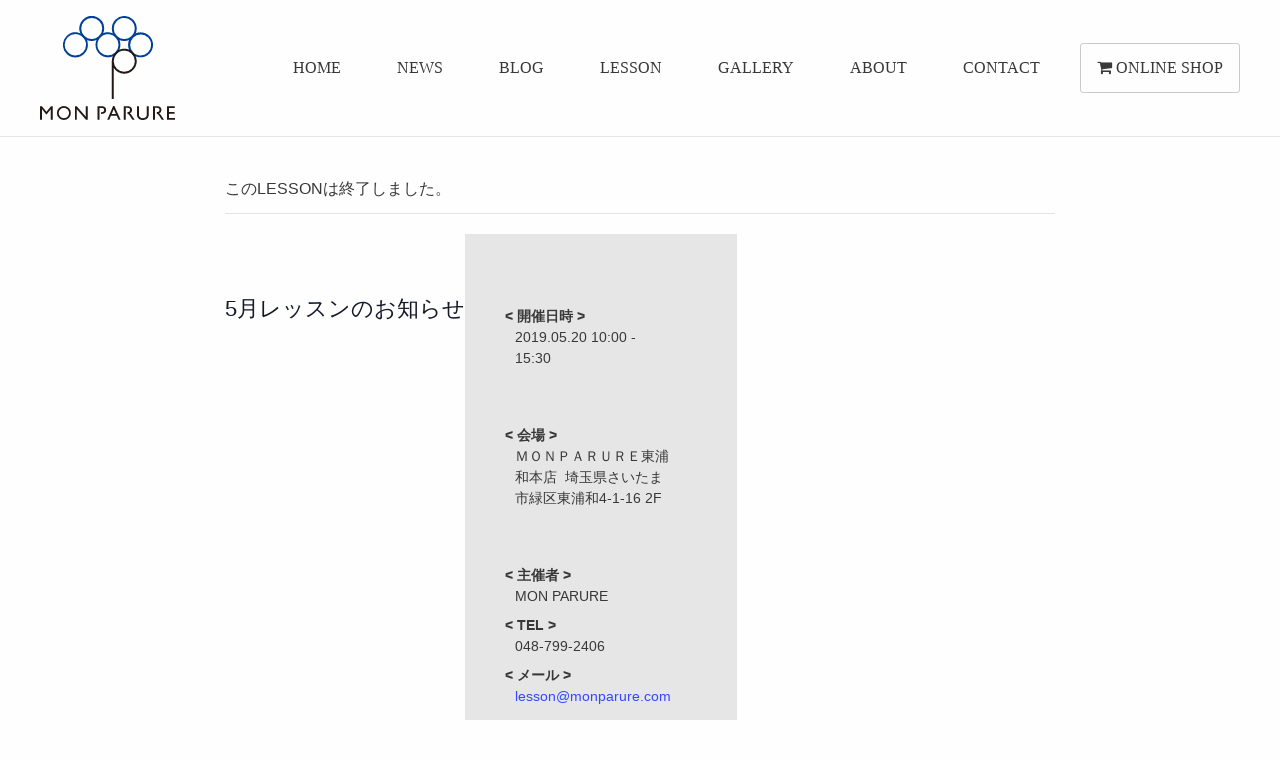

--- FILE ---
content_type: text/html; charset=UTF-8
request_url: https://monparure.com/lesson/1307
body_size: 12413
content:
  <!doctype html>
  <html class="no-js" dir="ltr" lang="ja" prefix="og: https://ogp.me/ns#" >

  <head>
    <meta charset="UTF-8" />
    <meta name="viewport" content="width=device-width, initial-scale=1.0" />
    <title>5月レッスンのお知らせ | MON PARURE</title>
<link rel='stylesheet' id='tribe-events-views-v2-bootstrap-datepicker-styles-css' href='https://monparure.com/wp-content/plugins/the-events-calendar/vendor/bootstrap-datepicker/css/bootstrap-datepicker.standalone.min.css?ver=6.3.5' type='text/css' media='all' />
<link rel='stylesheet' id='tec-variables-skeleton-css' href='https://monparure.com/wp-content/plugins/the-events-calendar/common/src/resources/css/variables-skeleton.min.css?ver=5.2.4' type='text/css' media='all' />
<link rel='stylesheet' id='tribe-common-skeleton-style-css' href='https://monparure.com/wp-content/plugins/the-events-calendar/common/src/resources/css/common-skeleton.min.css?ver=5.2.4' type='text/css' media='all' />
<link rel='stylesheet' id='tribe-tooltipster-css-css' href='https://monparure.com/wp-content/plugins/the-events-calendar/common/vendor/tooltipster/tooltipster.bundle.min.css?ver=5.2.4' type='text/css' media='all' />
<link rel='stylesheet' id='tribe-events-views-v2-skeleton-css' href='https://monparure.com/wp-content/plugins/the-events-calendar/src/resources/css/views-skeleton.min.css?ver=6.3.5' type='text/css' media='all' />
<link rel='stylesheet' id='tec-variables-full-css' href='https://monparure.com/wp-content/plugins/the-events-calendar/common/src/resources/css/variables-full.min.css?ver=5.2.4' type='text/css' media='all' />
<link rel='stylesheet' id='tribe-common-full-style-css' href='https://monparure.com/wp-content/plugins/the-events-calendar/common/src/resources/css/common-full.min.css?ver=5.2.4' type='text/css' media='all' />
<link rel='stylesheet' id='tribe-events-views-v2-full-css' href='https://monparure.com/wp-content/plugins/the-events-calendar/src/resources/css/views-full.min.css?ver=6.3.5' type='text/css' media='all' />
<link rel='stylesheet' id='tribe-events-views-v2-print-css' href='https://monparure.com/wp-content/plugins/the-events-calendar/src/resources/css/views-print.min.css?ver=6.3.5' type='text/css' media='print' />

		<!-- All in One SEO 4.5.9.2 - aioseo.com -->
		<meta name="robots" content="max-image-preview:large" />
		<link rel="canonical" href="https://monparure.com/lesson/1307" />
		<meta name="generator" content="All in One SEO (AIOSEO) 4.5.9.2" />
		<meta property="og:locale" content="ja_JP" />
		<meta property="og:site_name" content="MON PARURE | Original Handmade Beads Accessories" />
		<meta property="og:type" content="article" />
		<meta property="og:title" content="5月レッスンのお知らせ | MON PARURE" />
		<meta property="og:url" content="https://monparure.com/lesson/1307" />
		<meta property="article:published_time" content="2018-11-29T10:20:50+00:00" />
		<meta property="article:modified_time" content="2018-11-29T10:20:50+00:00" />
		<meta name="twitter:card" content="summary_large_image" />
		<meta name="twitter:title" content="5月レッスンのお知らせ | MON PARURE" />
		<script type="application/ld+json" class="aioseo-schema">
			{"@context":"https:\/\/schema.org","@graph":[{"@type":"BreadcrumbList","@id":"https:\/\/monparure.com\/lesson\/1307#breadcrumblist","itemListElement":[{"@type":"ListItem","@id":"https:\/\/monparure.com\/#listItem","position":1,"name":"\u5bb6"}]},{"@type":"Organization","@id":"https:\/\/monparure.com\/#organization","name":"MON PARURE","url":"https:\/\/monparure.com\/"},{"@type":"Person","@id":"https:\/\/monparure.com\/author\/mp_001#author","url":"https:\/\/monparure.com\/author\/mp_001","name":"@mp_001","image":{"@type":"ImageObject","@id":"https:\/\/monparure.com\/lesson\/1307#authorImage","url":"https:\/\/secure.gravatar.com\/avatar\/4aed89e9347713f1228db0e059f0014a?s=96&d=mm&r=g","width":96,"height":96,"caption":"@mp_001"}},{"@type":"WebPage","@id":"https:\/\/monparure.com\/lesson\/1307#webpage","url":"https:\/\/monparure.com\/lesson\/1307","name":"5\u6708\u30ec\u30c3\u30b9\u30f3\u306e\u304a\u77e5\u3089\u305b | MON PARURE","inLanguage":"ja","isPartOf":{"@id":"https:\/\/monparure.com\/#website"},"breadcrumb":{"@id":"https:\/\/monparure.com\/lesson\/1307#breadcrumblist"},"author":{"@id":"https:\/\/monparure.com\/author\/mp_001#author"},"creator":{"@id":"https:\/\/monparure.com\/author\/mp_001#author"},"datePublished":"2018-11-29T19:20:50+09:00","dateModified":"2018-11-29T19:20:50+09:00"},{"@type":"WebSite","@id":"https:\/\/monparure.com\/#website","url":"https:\/\/monparure.com\/","name":"MON PARURE","description":"Original Handmade Beads Accessories","inLanguage":"ja","publisher":{"@id":"https:\/\/monparure.com\/#organization"}}]}
		</script>
		<!-- All in One SEO -->

<link rel='dns-prefetch' href='//ajax.googleapis.com' />
<link rel="alternate" type="text/calendar" title="MON PARURE &raquo; iCal フィード" href="https://monparure.com/lesson-calendar/?ical=1" />
<link rel='stylesheet' id='sbi_styles-css' href='https://monparure.com/wp-content/plugins/instagram-feed/css/sbi-styles.min.css?ver=6.2.10' type='text/css' media='all' />
<link rel='stylesheet' id='tribe-events-v2-single-skeleton-css' href='https://monparure.com/wp-content/plugins/the-events-calendar/src/resources/css/tribe-events-single-skeleton.min.css?ver=6.3.5' type='text/css' media='all' />
<link rel='stylesheet' id='tribe-events-v2-single-skeleton-full-css' href='https://monparure.com/wp-content/plugins/the-events-calendar/src/resources/css/tribe-events-single-full.min.css?ver=6.3.5' type='text/css' media='all' />
<link rel='stylesheet' id='wp-block-library-css' href='https://monparure.com/wp-includes/css/dist/block-library/style.min.css?ver=6.4.7' type='text/css' media='all' />
<style id='classic-theme-styles-inline-css' type='text/css'>
/*! This file is auto-generated */
.wp-block-button__link{color:#fff;background-color:#32373c;border-radius:9999px;box-shadow:none;text-decoration:none;padding:calc(.667em + 2px) calc(1.333em + 2px);font-size:1.125em}.wp-block-file__button{background:#32373c;color:#fff;text-decoration:none}
</style>
<style id='global-styles-inline-css' type='text/css'>
body{--wp--preset--color--black: #000000;--wp--preset--color--cyan-bluish-gray: #abb8c3;--wp--preset--color--white: #ffffff;--wp--preset--color--pale-pink: #f78da7;--wp--preset--color--vivid-red: #cf2e2e;--wp--preset--color--luminous-vivid-orange: #ff6900;--wp--preset--color--luminous-vivid-amber: #fcb900;--wp--preset--color--light-green-cyan: #7bdcb5;--wp--preset--color--vivid-green-cyan: #00d084;--wp--preset--color--pale-cyan-blue: #8ed1fc;--wp--preset--color--vivid-cyan-blue: #0693e3;--wp--preset--color--vivid-purple: #9b51e0;--wp--preset--gradient--vivid-cyan-blue-to-vivid-purple: linear-gradient(135deg,rgba(6,147,227,1) 0%,rgb(155,81,224) 100%);--wp--preset--gradient--light-green-cyan-to-vivid-green-cyan: linear-gradient(135deg,rgb(122,220,180) 0%,rgb(0,208,130) 100%);--wp--preset--gradient--luminous-vivid-amber-to-luminous-vivid-orange: linear-gradient(135deg,rgba(252,185,0,1) 0%,rgba(255,105,0,1) 100%);--wp--preset--gradient--luminous-vivid-orange-to-vivid-red: linear-gradient(135deg,rgba(255,105,0,1) 0%,rgb(207,46,46) 100%);--wp--preset--gradient--very-light-gray-to-cyan-bluish-gray: linear-gradient(135deg,rgb(238,238,238) 0%,rgb(169,184,195) 100%);--wp--preset--gradient--cool-to-warm-spectrum: linear-gradient(135deg,rgb(74,234,220) 0%,rgb(151,120,209) 20%,rgb(207,42,186) 40%,rgb(238,44,130) 60%,rgb(251,105,98) 80%,rgb(254,248,76) 100%);--wp--preset--gradient--blush-light-purple: linear-gradient(135deg,rgb(255,206,236) 0%,rgb(152,150,240) 100%);--wp--preset--gradient--blush-bordeaux: linear-gradient(135deg,rgb(254,205,165) 0%,rgb(254,45,45) 50%,rgb(107,0,62) 100%);--wp--preset--gradient--luminous-dusk: linear-gradient(135deg,rgb(255,203,112) 0%,rgb(199,81,192) 50%,rgb(65,88,208) 100%);--wp--preset--gradient--pale-ocean: linear-gradient(135deg,rgb(255,245,203) 0%,rgb(182,227,212) 50%,rgb(51,167,181) 100%);--wp--preset--gradient--electric-grass: linear-gradient(135deg,rgb(202,248,128) 0%,rgb(113,206,126) 100%);--wp--preset--gradient--midnight: linear-gradient(135deg,rgb(2,3,129) 0%,rgb(40,116,252) 100%);--wp--preset--font-size--small: 13px;--wp--preset--font-size--medium: 20px;--wp--preset--font-size--large: 36px;--wp--preset--font-size--x-large: 42px;--wp--preset--spacing--20: 0.44rem;--wp--preset--spacing--30: 0.67rem;--wp--preset--spacing--40: 1rem;--wp--preset--spacing--50: 1.5rem;--wp--preset--spacing--60: 2.25rem;--wp--preset--spacing--70: 3.38rem;--wp--preset--spacing--80: 5.06rem;--wp--preset--shadow--natural: 6px 6px 9px rgba(0, 0, 0, 0.2);--wp--preset--shadow--deep: 12px 12px 50px rgba(0, 0, 0, 0.4);--wp--preset--shadow--sharp: 6px 6px 0px rgba(0, 0, 0, 0.2);--wp--preset--shadow--outlined: 6px 6px 0px -3px rgba(255, 255, 255, 1), 6px 6px rgba(0, 0, 0, 1);--wp--preset--shadow--crisp: 6px 6px 0px rgba(0, 0, 0, 1);}:where(.is-layout-flex){gap: 0.5em;}:where(.is-layout-grid){gap: 0.5em;}body .is-layout-flow > .alignleft{float: left;margin-inline-start: 0;margin-inline-end: 2em;}body .is-layout-flow > .alignright{float: right;margin-inline-start: 2em;margin-inline-end: 0;}body .is-layout-flow > .aligncenter{margin-left: auto !important;margin-right: auto !important;}body .is-layout-constrained > .alignleft{float: left;margin-inline-start: 0;margin-inline-end: 2em;}body .is-layout-constrained > .alignright{float: right;margin-inline-start: 2em;margin-inline-end: 0;}body .is-layout-constrained > .aligncenter{margin-left: auto !important;margin-right: auto !important;}body .is-layout-constrained > :where(:not(.alignleft):not(.alignright):not(.alignfull)){max-width: var(--wp--style--global--content-size);margin-left: auto !important;margin-right: auto !important;}body .is-layout-constrained > .alignwide{max-width: var(--wp--style--global--wide-size);}body .is-layout-flex{display: flex;}body .is-layout-flex{flex-wrap: wrap;align-items: center;}body .is-layout-flex > *{margin: 0;}body .is-layout-grid{display: grid;}body .is-layout-grid > *{margin: 0;}:where(.wp-block-columns.is-layout-flex){gap: 2em;}:where(.wp-block-columns.is-layout-grid){gap: 2em;}:where(.wp-block-post-template.is-layout-flex){gap: 1.25em;}:where(.wp-block-post-template.is-layout-grid){gap: 1.25em;}.has-black-color{color: var(--wp--preset--color--black) !important;}.has-cyan-bluish-gray-color{color: var(--wp--preset--color--cyan-bluish-gray) !important;}.has-white-color{color: var(--wp--preset--color--white) !important;}.has-pale-pink-color{color: var(--wp--preset--color--pale-pink) !important;}.has-vivid-red-color{color: var(--wp--preset--color--vivid-red) !important;}.has-luminous-vivid-orange-color{color: var(--wp--preset--color--luminous-vivid-orange) !important;}.has-luminous-vivid-amber-color{color: var(--wp--preset--color--luminous-vivid-amber) !important;}.has-light-green-cyan-color{color: var(--wp--preset--color--light-green-cyan) !important;}.has-vivid-green-cyan-color{color: var(--wp--preset--color--vivid-green-cyan) !important;}.has-pale-cyan-blue-color{color: var(--wp--preset--color--pale-cyan-blue) !important;}.has-vivid-cyan-blue-color{color: var(--wp--preset--color--vivid-cyan-blue) !important;}.has-vivid-purple-color{color: var(--wp--preset--color--vivid-purple) !important;}.has-black-background-color{background-color: var(--wp--preset--color--black) !important;}.has-cyan-bluish-gray-background-color{background-color: var(--wp--preset--color--cyan-bluish-gray) !important;}.has-white-background-color{background-color: var(--wp--preset--color--white) !important;}.has-pale-pink-background-color{background-color: var(--wp--preset--color--pale-pink) !important;}.has-vivid-red-background-color{background-color: var(--wp--preset--color--vivid-red) !important;}.has-luminous-vivid-orange-background-color{background-color: var(--wp--preset--color--luminous-vivid-orange) !important;}.has-luminous-vivid-amber-background-color{background-color: var(--wp--preset--color--luminous-vivid-amber) !important;}.has-light-green-cyan-background-color{background-color: var(--wp--preset--color--light-green-cyan) !important;}.has-vivid-green-cyan-background-color{background-color: var(--wp--preset--color--vivid-green-cyan) !important;}.has-pale-cyan-blue-background-color{background-color: var(--wp--preset--color--pale-cyan-blue) !important;}.has-vivid-cyan-blue-background-color{background-color: var(--wp--preset--color--vivid-cyan-blue) !important;}.has-vivid-purple-background-color{background-color: var(--wp--preset--color--vivid-purple) !important;}.has-black-border-color{border-color: var(--wp--preset--color--black) !important;}.has-cyan-bluish-gray-border-color{border-color: var(--wp--preset--color--cyan-bluish-gray) !important;}.has-white-border-color{border-color: var(--wp--preset--color--white) !important;}.has-pale-pink-border-color{border-color: var(--wp--preset--color--pale-pink) !important;}.has-vivid-red-border-color{border-color: var(--wp--preset--color--vivid-red) !important;}.has-luminous-vivid-orange-border-color{border-color: var(--wp--preset--color--luminous-vivid-orange) !important;}.has-luminous-vivid-amber-border-color{border-color: var(--wp--preset--color--luminous-vivid-amber) !important;}.has-light-green-cyan-border-color{border-color: var(--wp--preset--color--light-green-cyan) !important;}.has-vivid-green-cyan-border-color{border-color: var(--wp--preset--color--vivid-green-cyan) !important;}.has-pale-cyan-blue-border-color{border-color: var(--wp--preset--color--pale-cyan-blue) !important;}.has-vivid-cyan-blue-border-color{border-color: var(--wp--preset--color--vivid-cyan-blue) !important;}.has-vivid-purple-border-color{border-color: var(--wp--preset--color--vivid-purple) !important;}.has-vivid-cyan-blue-to-vivid-purple-gradient-background{background: var(--wp--preset--gradient--vivid-cyan-blue-to-vivid-purple) !important;}.has-light-green-cyan-to-vivid-green-cyan-gradient-background{background: var(--wp--preset--gradient--light-green-cyan-to-vivid-green-cyan) !important;}.has-luminous-vivid-amber-to-luminous-vivid-orange-gradient-background{background: var(--wp--preset--gradient--luminous-vivid-amber-to-luminous-vivid-orange) !important;}.has-luminous-vivid-orange-to-vivid-red-gradient-background{background: var(--wp--preset--gradient--luminous-vivid-orange-to-vivid-red) !important;}.has-very-light-gray-to-cyan-bluish-gray-gradient-background{background: var(--wp--preset--gradient--very-light-gray-to-cyan-bluish-gray) !important;}.has-cool-to-warm-spectrum-gradient-background{background: var(--wp--preset--gradient--cool-to-warm-spectrum) !important;}.has-blush-light-purple-gradient-background{background: var(--wp--preset--gradient--blush-light-purple) !important;}.has-blush-bordeaux-gradient-background{background: var(--wp--preset--gradient--blush-bordeaux) !important;}.has-luminous-dusk-gradient-background{background: var(--wp--preset--gradient--luminous-dusk) !important;}.has-pale-ocean-gradient-background{background: var(--wp--preset--gradient--pale-ocean) !important;}.has-electric-grass-gradient-background{background: var(--wp--preset--gradient--electric-grass) !important;}.has-midnight-gradient-background{background: var(--wp--preset--gradient--midnight) !important;}.has-small-font-size{font-size: var(--wp--preset--font-size--small) !important;}.has-medium-font-size{font-size: var(--wp--preset--font-size--medium) !important;}.has-large-font-size{font-size: var(--wp--preset--font-size--large) !important;}.has-x-large-font-size{font-size: var(--wp--preset--font-size--x-large) !important;}
.wp-block-navigation a:where(:not(.wp-element-button)){color: inherit;}
:where(.wp-block-post-template.is-layout-flex){gap: 1.25em;}:where(.wp-block-post-template.is-layout-grid){gap: 1.25em;}
:where(.wp-block-columns.is-layout-flex){gap: 2em;}:where(.wp-block-columns.is-layout-grid){gap: 2em;}
.wp-block-pullquote{font-size: 1.5em;line-height: 1.6;}
</style>
<link rel='stylesheet' id='main-stylesheet-css' href='https://monparure.com/wp-content/themes/monparure/assets/stylesheets/foundation.css?ver=2.9.0' type='text/css' media='all' />
<script type="text/javascript" src="//ajax.googleapis.com/ajax/libs/jquery/2.1.0/jquery.min.js?ver=2.1.0" id="jquery-js"></script>
<script type="text/javascript" src="https://monparure.com/wp-content/plugins/the-events-calendar/common/src/resources/js/tribe-common.min.js?ver=5.2.4" id="tribe-common-js"></script>
<script type="text/javascript" src="https://monparure.com/wp-content/plugins/the-events-calendar/src/resources/js/views/breakpoints.min.js?ver=6.3.5" id="tribe-events-views-v2-breakpoints-js"></script>
<link rel="https://api.w.org/" href="https://monparure.com/wp-json/" /><link rel="alternate" type="application/json" href="https://monparure.com/wp-json/wp/v2/tribe_events/1307" /><link rel="alternate" type="application/json+oembed" href="https://monparure.com/wp-json/oembed/1.0/embed?url=https%3A%2F%2Fmonparure.com%2Flesson%2F1307" />
<link rel="alternate" type="text/xml+oembed" href="https://monparure.com/wp-json/oembed/1.0/embed?url=https%3A%2F%2Fmonparure.com%2Flesson%2F1307&#038;format=xml" />
<meta name="tec-api-version" content="v1"><meta name="tec-api-origin" content="https://monparure.com"><link rel="alternate" href="https://monparure.com/wp-json/tribe/events/v1/events/1307" /><script type="application/ld+json">
[{"@context":"http://schema.org","@type":"Event","name":"5\u6708\u30ec\u30c3\u30b9\u30f3\u306e\u304a\u77e5\u3089\u305b","description":"&lt;p&gt;\u25a0\u30e2\u30f3\u30d1\u30eb\u30ec\u306e\u304a\u5e97\u3067\u306f\u300c\u4f5c\u308a\u305f\u3044\u3082\u306e\u3092\u4f5c\u308b\u300d\u300c\u884c\u304d\u305f\u3044\u3068\u304d\u306b\u884c\u3051\u308b\u300d\u306e\u30ec\u30c3\u30b9\u30f3\u3092\u968f\u6642\u958b\u50ac\u3057\u3066\u3044\u307e\u3059\u25a0 5\u6708\u306eMONPARURE\u3067\u306e\u30ec\u30c3\u30b9\u30f3\u306f\u4ee5\u4e0b\u306e\u65e5\u7a0b\u3067\u3059\u3002\u6bce\u6708\u306e\u30ec\u30c3\u30b9\u30f3\u8ab2\u984c\u306f\u5f8c\u65e5\u3002\u304a\u597d\u304d\u306a\u3082\u306e\u3092\u4f5c\u3063\u3066\u3044\u305f\u3060\u304f\u30b9\u30bf\u30a4\u30eb\u306a [&hellip;]&lt;/p&gt;\\n","url":"https://monparure.com/lesson/1307/","eventAttendanceMode":"https://schema.org/OfflineEventAttendanceMode","eventStatus":"https://schema.org/EventScheduled","startDate":"2019-05-20T10:00:00+09:00","endDate":"2019-05-20T15:30:00+09:00","location":{"@type":"Place","name":"\uff2d\uff2f\uff2e\uff30\uff21\uff32\uff35\uff32\uff25\u6771\u6d66\u548c\u672c\u5e97","description":"","url":"","address":{"@type":"PostalAddress","streetAddress":"\u6771\u6d66\u548c4-1-16 2F","addressLocality":"\u3055\u3044\u305f\u307e\u5e02\u7dd1\u533a","addressRegion":"\u57fc\u7389\u770c","postalCode":"3360926","addressCountry":"Japan"},"telephone":"0487992406","sameAs":"http://www.monparure.com"},"organizer":{"@type":"Person","name":"MON PARURE","description":"","url":"","telephone":"048-799-2406","email":"l&#101;&#115;s&#111;&#110;&#64;monpar&#117;&#114;&#101;&#46;&#99;&#111;&#109;","sameAs":""},"performer":"Organization"}]
</script>		<style type="text/css" id="wp-custom-css">
			.company .company-info {
	padding-top: 20px;
}		</style>
		  </head>

  <body class="tribe_events-template-default single single-tribe_events postid-1307 tribe-events-page-template tribe-no-js tribe-filter-live offcanvas events-single tribe-events-style-full tribe-events-style-theme">
    
    
    <header id="masthead" class="site-header" role="banner">
      <div class="navbar">
        <div class="navbar-container">
          <div class="navbar-brand">
            <a href="https://monparure.com/" rel="home">
              <div class="brand-logo"><img src="https://monparure.com/wp-content/themes/monparure/assets/images/monparure_logo.svg" alt=""></div>
              <div class="brand-name"><img src="https://monparure.com/wp-content/themes/monparure/assets/images/monparure.svg" alt=""></div>
            </a>
          </div>
          <nav class="navbar-menu">
            <ul>
              <li><a href="https://monparure.com/" rel="home">HOME</a></li>
              <li><a href="https://monparure.com/news-topics/">NEWS</a></li>
              <li><a href="http://ameblo.jp/monparure/" target="_blank" rel="nofollow">BLOG</a></li>
              <li><a href="https://monparure.com/lesson-calendar/">LESSON</a></li>
              <li><a href="https://monparure.com/gallery/">GALLERY</a></li>
              <li><a href="https://monparure.com/about/">ABOUT</a></li>
              <li><a href="https://monparure.com/contact/">CONTACT</a></li>
              <li><a href="http://monparure-shop.com" class="btn"><i class="fa fa-shopping-cart" aria-hidden="true"></i>&nbsp;<span>ONLINE SHOP</span></a></li>
            </ul>
          </nav>
        </div>
      </div>
    </header>
    <div class="container">
      <div id="tribe-events-pg-template">
	<div class="tribe-events-before-html"></div><span class="tribe-events-ajax-loading"><img class="tribe-events-spinner-medium" src="https://monparure.com/wp-content/plugins/the-events-calendar/src/resources/images/tribe-loading.gif" alt="LESSONを読み込み中" /></span>	
<div id="tribe-events-content" class="tribe-events-single">

    <!-- Notices -->
    <div class="tribe-events-notices"><ul><li>このLESSONは終了しました。</li></ul></div>
        <article id="post-1307" class="post-1307 tribe_events type-tribe_events status-publish hentry">
      <header>
        <h1 class="tribe-events-single-event-title">
          5月レッスンのお知らせ        </h1>
      </header>
      <!-- Event featured image, but exclude link -->
            <!-- Event meta -->
            
	<div class="lesson-single-meta">

  <div class="tribe-events-meta-group tribe-events-meta-group-details">
    <dl>

                    <dt>&lt;&nbsp;開催日時&nbsp;&gt;</dt>
              <dd><span class="lesson-start-date" title="2019-05-20">2019.05.20&nbsp;</span><span class="lesson-start-time">10:00 - 15:30</span></dd>
              
              
                
                
                      </dl>
  </div>
<div class="tribe-events-meta-group tribe-events-meta-group-venue">
	<dl>
    <dt>&lt;&nbsp;会場&nbsp;&gt;</dt>
  <dd><span class="lesson-venue">ＭＯＮＰＡＲＵＲＥ東浦和本店&nbsp;</span>
    <span class="lesson-venue-address">  <span class="tribe-address">
<!--<span class="tribe-postal-code">3360926&nbsp;</span>-->
<span class="tribe-region">埼玉県</span><span class="tribe-locality">さいたま市緑区</span><span class="tribe-street-address">東浦和4-1-16 2F</span></span>
      </dd>

  
  	</dl>
</div>
<div class="tribe-events-meta-group tribe-events-meta-group-organizer">
	<dl>
					<dt>&lt;&nbsp;主催者&nbsp;&gt;</dt>
			<dd class="tribe-organizer">
				MON PARURE			</dd>
							<dt>
					&lt;&nbsp;TEL&nbsp;&gt;</dt>
				<dd class="tribe-organizer-tel">
					048-799-2406				</dd>
								<dt>&lt;&nbsp;メール&nbsp;&gt;</dt>
				<dd class="tribe-organizer-email">
					<a href="mailto:&#108;&#101;ss&#111;n&#064;m&#111;n&#112;a&#114;ur&#101;.c&#111;&#109;">&#108;&#101;ss&#111;n&#064;m&#111;n&#112;a&#114;ur&#101;.c&#111;&#109;</a>
				</dd>
					</dl>
</div>

	</div>


            <!-- Event content -->
            <div class="tribe-events-single-event-description tribe-events-content">
        <p><strong>■モンパルレのお店では「作りたいものを作る」「行きたいときに行ける」のレッスンを随時開催しています■</strong></p>
<p>5月のMONPARUREでのレッスンは以下の日程です。毎月のレッスン課題は後日。お好きなものを作っていただくスタイルなので、お手持ちのキットや作り方がわからないところをレッスンで解消する。さまざまなことができるレッスンデイです。おきがるにお申し込みください。</p>
<p>&nbsp;</p>
<table style="height: 314px; width: 608px;">
<tbody>
<tr style="height: 46px;">
<td style="width: 198px; height: 198px;" rowspan="5"> </td>
<td style="width: 158px; height: 46px;">レッスンフィー</td>
<td style="width: 242px; height: 46px;">　2,500円+税（お茶・お菓子付き）</td>
</tr>
<tr style="height: 46px;">
<td style="width: 158px; height: 46px;">材料費</td>
<td style="width: 242px; height: 46px;">
<p>　別途</p>
</td>
</tr>
<tr style="height: 12px;">
<td style="width: 158px; height: 12px;">時間</td>
<td style="width: 242px; height: 12px;">
<p>　AM10：00～12：00</p>
<p>　PM13：30～15：30</p>
</td>
</tr>
<tr style="height: 47px;">
<td style="width: 158px; height: 47px;">持ち物</td>
<td style="width: 242px; height: 47px;">
<p>ビーズステッチ用糸針・ビーズマット他工具など</p>
<p><span style="font-size: 10px; color: #ff0000;">お貸出し（無料）のマット・工具などもありますのでお気軽にお使いください</span></p>
</td>
</tr>
<tr style="height: 47px;">
<td style="width: 158px; height: 47px;">お申込み</td>
<td style="width: 242px; height: 47px;">
<p>TEL048-799-2406</p>
<p>Mail lesson@monparure.com</p>
</td>
</tr>
</tbody>
</table>
<p>&nbsp;</p>
<p>・・・・・・・・・・・・・・・・・・・・・・・・・・・・・・・・・・・</p>
<p><strong>■モンパルレのお店では「作りたいものを作る」「行きたいときに行ける」のレッスンを随時開催しています■</strong></p>
<p>詳細は以下にお知らせしていますので最後までご覧くださいませ＾＾</p>
<p>モンパルレでは作りたいものを作るお手伝いと、行きたいときに行ける場所の提供、そして月に２回定期的に開催しているレッスン・また「シモジマ在店日」には１時間1,250円でレッスンもできる！この４点のご用意をしています。</p>
<p>１・作りたいものを作る・・・「初めてはどの作品から作ればよいですか？」というご質問を多く受けます。ですが自分で作って身に着けるなら「お洋服に合わせたい一生大切にしたいアクセサリーを作って身に着けたい」ものです。どんな方でもレッスンで完成までお手伝いしますので是非「作りたいもの」を見つけにいらしてください</p>
<p>&nbsp;</p>
<p>２・行きたいときに行ける場所の提供・・・モンパルレはお店になっています。店内はウエブでご覧いただけているキットやサンプル・材料などが置かれています。遠方からお越しの方は朝から夕方までゆっくりとお過ごしいただけるようにテーブルもまた工具の貸し出し（無料）で行っています。遠方からのお越しの方は群馬や栃木・福島や九州方面からもお越しくださいますが皆さん長時間滞在で楽しみながらお過ごしいただいていますので、お菓子やお飲み物・お弁当持参で遠足に行く感覚で店内で手作り時間をお過ごしいただければと思います。</p>
<p>&nbsp;</p>
<p>３・月２回の定期レッスン・・・だいたいが第三の日曜日・月曜日で開催される定期レッスンです。今月の課題デザインのアクセサリーまたは、MON PARUREで購入したお手持ちのキットや、レッスン当日にキットサンプルを見てお選びいただけます。「作り始めたけど、分からないところがある」「どうしても綺麗にできない」などなど・・・・ご希望に合わせてレッスンを受けることができます。</p>
<p>お申し込みの際には「今月のレッスン課題」または「KITの〇〇を作りたい」等<br />
ご希望をお伝えください。予めご連絡をお願いいたします。定期レッスンでは作りたいものを作る・仕上げるのレッスンをされる方と、その月のテーマ（課題をデザインした）レッスンを選べます。同じ「手作りの仲間」を一緒に過ごす時間は和やかで情報交換の場でもあります。お仲間と一緒にレッスンを共に楽しみましょう。</p>
<p>&nbsp;</p>
<p>4・シモジマ在店日について・・・シモジマ在店日を「レッスン」のスケジュールページに掲載しています。この日にお店へご来店いただければ、おしゃべりも楽しめますしご希望であれば1時間1,250円（+税）のレッスンフィーでお教えするのも可能です。ただし急な打ち合わせで在店していない日もありますので在店日にご来店でレッスンご希望の方は予めご連絡して頂ければ調整ができます。<strong><br />
</strong></p>
<p>&nbsp;</p>
<p>＊＊＊当レッスンでは入会制をとっておりません。参加できる日時にご予約して、お気軽にご参加ください。<br />
＊＊＊初めての方も、中級～上級者の方もご希望に合わせてご受講いただけます。</p>
<p>&nbsp;</p>
      </div>
      <!-- .tribe-events-single-event-description -->
      <div class="tribe-events tribe-common">
	<div class="tribe-events-c-subscribe-dropdown__container">
		<div class="tribe-events-c-subscribe-dropdown">
			<div class="tribe-common-c-btn-border tribe-events-c-subscribe-dropdown__button">
				<svg  class="tribe-common-c-svgicon tribe-common-c-svgicon--cal-export tribe-events-c-subscribe-dropdown__export-icon"  viewBox="0 0 23 17" xmlns="http://www.w3.org/2000/svg">
  <path fill-rule="evenodd" clip-rule="evenodd" d="M.128.896V16.13c0 .211.145.383.323.383h15.354c.179 0 .323-.172.323-.383V.896c0-.212-.144-.383-.323-.383H.451C.273.513.128.684.128.896Zm16 6.742h-.901V4.679H1.009v10.729h14.218v-3.336h.901V7.638ZM1.01 1.614h14.218v2.058H1.009V1.614Z" />
  <path d="M20.5 9.846H8.312M18.524 6.953l2.89 2.909-2.855 2.855" stroke-width="1.2" stroke-linecap="round" stroke-linejoin="round"/>
</svg>
				<button
					class="tribe-events-c-subscribe-dropdown__button-text"
					aria-expanded="false"
					aria-controls="tribe-events-subscribe-dropdown-content"
					aria-label=""
				>
					カレンダーに追加				</button>
				<svg  class="tribe-common-c-svgicon tribe-common-c-svgicon--caret-down tribe-events-c-subscribe-dropdown__button-icon"  viewBox="0 0 10 7" xmlns="http://www.w3.org/2000/svg"><path fill-rule="evenodd" clip-rule="evenodd" d="M1.008.609L5 4.6 8.992.61l.958.958L5 6.517.05 1.566l.958-.958z" class="tribe-common-c-svgicon__svg-fill"/></svg>
			</div>
			<div id="tribe-events-subscribe-dropdown-content" class="tribe-events-c-subscribe-dropdown__content">
				<ul class="tribe-events-c-subscribe-dropdown__list">
											
<li class="tribe-events-c-subscribe-dropdown__list-item">
	<a
		href="https://www.google.com/calendar/event?action=TEMPLATE&#038;dates=20190520T100000/20190520T153000&#038;text=5%E6%9C%88%E3%83%AC%E3%83%83%E3%82%B9%E3%83%B3%E3%81%AE%E3%81%8A%E7%9F%A5%E3%82%89%E3%81%9B&#038;details=%3Cp%3E%3Cstrong%3E%E2%96%A0%E3%83%A2%E3%83%B3%E3%83%91%E3%83%AB%E3%83%AC%E3%81%AE%E3%81%8A%E5%BA%97%E3%81%A7%E3%81%AF%E3%80%8C%E4%BD%9C%E3%82%8A%E3%81%9F%E3%81%84%E3%82%82%E3%81%AE%E3%82%92%E4%BD%9C%E3%82%8B%E3%80%8D%E3%80%8C%E8%A1%8C%E3%81%8D%E3%81%9F%E3%81%84%E3%81%A8%E3%81%8D%E3%81%AB%E8%A1%8C%E3%81%91%E3%82%8B%E3%80%8D%E3%81%AE%E3%83%AC%E3%83%83%E3%82%B9%E3%83%B3%E3%82%92%E9%9A%8F%E6%99%82%E9%96%8B%E5%82%AC%E3%81%97%E3%81%A6%E3%81%84%E3%81%BE%E3%81%99%E2%96%A0%3C%2Fstrong%3E%3C%2Fp%3E%3Cp%3E5%E6%9C%88%E3%81%AEMONPARURE%E3%81%A7%E3%81%AE%E3%83%AC%E3%83%83%E3%82%B9%E3%83%B3%E3%81%AF%E4%BB%A5%E4%B8%8B%E3%81%AE%E6%97%A5%E7%A8%8B%E3%81%A7%E3%81%99%E3%80%82%E6%AF%8E%E6%9C%88%E3%81%AE%E3%83%AC%E3%83%83%E3%82%B9%E3%83%B3%E8%AA%B2%E9%A1%8C%E3%81%AF%E5%BE%8C%E6%97%A5%E3%80%82%E3%81%8A%E5%A5%BD%E3%81%8D%E3%81%AA%E3%82%82%E3%81%AE%E3%82%92%E4%BD%9C%E3%81%A3%E3%81%A6%E3%81%84%E3%81%9F%E3%81%A0%E3%81%8F%E3%82%B9%E3%82%BF%E3%82%A4%E3%83%AB%E3%81%AA%E3%81%AE%E3%81%A7%E3%80%81%E3%81%8A%E%20(View%20Full%20LESSON%20Description%20Here:%20https://monparure.com/lesson/1307)&#038;location=ＭＯＮＰＡＲＵＲＥ東浦和本店,%20東浦和4-1-16%202F,%20さいたま市緑区,%20埼玉県,%203360926,%20Japan&#038;trp=false&#038;ctz=Asia/Tokyo&#038;sprop=website:https://monparure.com"
		class="tribe-events-c-subscribe-dropdown__list-item-link"
		target="_blank"
		rel="noopener noreferrer nofollow noindex"
	>
		Google カレンダー	</a>
</li>
											
<li class="tribe-events-c-subscribe-dropdown__list-item">
	<a
		href="webcal://monparure.com/lesson/1307/?ical=1"
		class="tribe-events-c-subscribe-dropdown__list-item-link"
		target="_blank"
		rel="noopener noreferrer nofollow noindex"
	>
		iCalendar	</a>
</li>
											
<li class="tribe-events-c-subscribe-dropdown__list-item">
	<a
		href="https://outlook.office.com/owa/?path=/calendar/action/compose&#038;rrv=addevent&#038;startdt=2019-05-20T10:00:00&#038;enddt=2019-05-20T15:30:00&#038;location=ＭＯＮＰＡＲＵＲＥ東浦和本店,%20東浦和4-1-16%202F,%20さいたま市緑区,%20埼玉県,%203360926,%20Japan&#038;subject=5%E6%9C%88%E3%83%AC%E3%83%83%E3%82%B9%E3%83%B3%E3%81%AE%E3%81%8A%E7%9F%A5%E3%82%89%E3%81%9B&#038;body=%3Cp%3E%E2%96%A0%E3%83%A2%E3%83%B3%E3%83%91%E3%83%AB%E3%83%AC%E3%81%AE%E3%81%8A%E5%BA%97%E3%81%A7%E3%81%AF%E3%80%8C%E4%BD%9C%E3%82%8A%E3%81%9F%E3%81%84%E3%82%82%E3%81%AE%E3%82%92%E4%BD%9C%E3%82%8B%E3%80%8D%E3%80%8C%E8%A1%8C%E3%81%8D%E3%81%9F%E3%81%84%E3%81%A8%E3%81%8D%E3%81%AB%E8%A1%8C%E3%81%91%E3%82%8B%E3%80%8D%E3%81%AE%E3%83%AC%E3%83%83%E3%82%B9%E3%83%B3%E3%82%92%E9%9A%8F%E6%99%82%E9%96%8B%E5%82%AC%E3%81%97%E3%81%A6%E3%81%84%E3%81%BE%E3%81%99%E2%96%A0%3C%2Fp%3E%3Cp%3E5%E6%9C%88%E3%81%AEMONPARURE%E3%81%A7%E3%81%AE%E3%83%AC%E3%83%83%E3%82%B9%E3%83%B3%E3%81%AF%E4%BB%A5%E4%B8%8B%E3%81%AE%E6%97%A5%E7%A8%8B%E3%81%A7%E3%81%99%E3%80%82%E6%AF%8E%E6%9C%88%E3%81%AE%E3%83%AC%E3%83%83%E3%82%B9%E3%83%B3%E8%AA%B2%E9%A1%8C%E3%81%AF%E5%BE%8C%E6%97%A5%E3%80%82%E3%81%8A%E5%A5%BD%E3%81%8D%E3%81%AA%E3%82%82%E3%81%AE%E3%82%92%E4%BD%9C%E3%81%A3%E3%81%A6%E3%81%84%E3%81%9F%E3%81%A0%E3%81%8F%E3%82%B9%E3%82%BF%E3%82%A4%E3%83%AB%E3%81%AA%E3%81%AE%E3%81%A7%E3%80%81%E3%81%8A%E6%89%8B%E6%8C%81%E3%81%A1%E3%81%AE%E3%82%AD%E3%83%83%E3%83%88%E3%82%84%E4%BD%9C%E3%82%8A%E6%96%B9%E3%81%8C%E3%82%8F%E3%81%8B%E3%82%89%E3%81%AA%E3%81%84%E3%81%A8%E3%81%93%E3%82%8D%E3%82%92%E3%83%AC%E3%83%83%E3%82%B9%E3%83%B3%E3%81%A7%E8%A7%A3%E6%B6%88%E3%81%99%E3%82%8B%E3%80%82%E3%81%95%E3%81%BE%E3%81%96%E3%81%BE%E3%81%AA%E3%81%93%E3%81%A8%E3%81%8C%E3%81%A7%E3%81%8D%E3%82%8B%E3%83%AC%E3%83%83%E3%82%B9%E3%83%B3%E3%83%87%E3%82%A4%E3%81%A7%E3%81%99%E3%80%82%E3%81%8A%E3%81%8D%E3%81%8C%E3%82%8B%E3%81%AB%E3%81%8A%E7%94%B3%E3%81%97%E8%BE%BC%E3%81%BF%E3%81%8F%E3%81%A0%E3%81%95%E3%81%84%E3%80%82%3C%2Fp%3E%3Cp%3E%26nbsp%3B%3C%2Fp%3E%C2%A0%E3%83%AC%E3%83%83%E3%82%B9%E3%83%B3%E3%83%95%E3%82%A3%E3%83%BC%E3%80%802%2C500%E5%86%86%2B%E7%A8%8E%EF%BC%88%E3%81%8A%E8%8C%B6%E3%83%BB%E3%81%8A%E8%8F%93%E5%AD%90%E4%BB%98%E3%81%8D%EF%BC%89%E6%9D%90%E6%96%99%E8%B2%BB%3Cp%3E%E3%80%80%E5%88%A5%E9%80%94%3C%2Fp%3E%E6%99%82%E9%96%93%3Cp%3E%E3%80%80AM10%EF%BC%9A00%EF%BD%9E12%EF%BC%9A00%3C%2Fp%3E%3Cp%3E%E3%80%80PM13%EF%BC%9A30%EF%BD%9E15%EF%BC%9A30%3C%2Fp%3E%E6%8C%81%E3%81%A1%E7%89%A9%3Cp%3E%E3%83%93%E3%83%BC%E3%82%BA%E3%82%B9%E3%83%86%E3%83%83%E3%83%81%E7%94%A8%E7%B3%B8%E9%87%9D%E3%83%BB%E3%83%93%E3%83%BC%E3%82%BA%E3%83%9E%E3%83%83%E3%83%88%E4%BB%96%E5%B7%A5%E5%85%B7%E3%81%AA%E3%81%A9%3C%2Fp%3E%3Cp%3E%E3%81%8A%E8%B2%B8%E5%87%BA%E3%81%97%EF%BC%88%E7%84%A1%E6%96%99%EF%BC%89%E3%81%AE%E3%83%9E%E3%83%83%E3%83%88%E3%83%BB%E5%B7%A5%E5%85%B7%E3%81%AA%E3%81%A9%E3%82%82%E3%81%82%E3%82%8A%20%28View%20Full%20LESSON%20Description%20Here%3A%20https%3A%2F%2Fmonparure.com%2Flesson%2F1307%29"
		class="tribe-events-c-subscribe-dropdown__list-item-link"
		target="_blank"
		rel="noopener noreferrer nofollow noindex"
	>
		Outlook 365	</a>
</li>
											
<li class="tribe-events-c-subscribe-dropdown__list-item">
	<a
		href="https://outlook.live.com/owa/?path=/calendar/action/compose&#038;rrv=addevent&#038;startdt=2019-05-20T10:00:00&#038;enddt=2019-05-20T15:30:00&#038;location=ＭＯＮＰＡＲＵＲＥ東浦和本店,%20東浦和4-1-16%202F,%20さいたま市緑区,%20埼玉県,%203360926,%20Japan&#038;subject=5%E6%9C%88%E3%83%AC%E3%83%83%E3%82%B9%E3%83%B3%E3%81%AE%E3%81%8A%E7%9F%A5%E3%82%89%E3%81%9B&#038;body=%3Cp%3E%E2%96%A0%E3%83%A2%E3%83%B3%E3%83%91%E3%83%AB%E3%83%AC%E3%81%AE%E3%81%8A%E5%BA%97%E3%81%A7%E3%81%AF%E3%80%8C%E4%BD%9C%E3%82%8A%E3%81%9F%E3%81%84%E3%82%82%E3%81%AE%E3%82%92%E4%BD%9C%E3%82%8B%E3%80%8D%E3%80%8C%E8%A1%8C%E3%81%8D%E3%81%9F%E3%81%84%E3%81%A8%E3%81%8D%E3%81%AB%E8%A1%8C%E3%81%91%E3%82%8B%E3%80%8D%E3%81%AE%E3%83%AC%E3%83%83%E3%82%B9%E3%83%B3%E3%82%92%E9%9A%8F%E6%99%82%E9%96%8B%E5%82%AC%E3%81%97%E3%81%A6%E3%81%84%E3%81%BE%E3%81%99%E2%96%A0%3C%2Fp%3E%3Cp%3E5%E6%9C%88%E3%81%AEMONPARURE%E3%81%A7%E3%81%AE%E3%83%AC%E3%83%83%E3%82%B9%E3%83%B3%E3%81%AF%E4%BB%A5%E4%B8%8B%E3%81%AE%E6%97%A5%E7%A8%8B%E3%81%A7%E3%81%99%E3%80%82%E6%AF%8E%E6%9C%88%E3%81%AE%E3%83%AC%E3%83%83%E3%82%B9%E3%83%B3%E8%AA%B2%E9%A1%8C%E3%81%AF%E5%BE%8C%E6%97%A5%E3%80%82%E3%81%8A%E5%A5%BD%E3%81%8D%E3%81%AA%E3%82%82%E3%81%AE%E3%82%92%E4%BD%9C%E3%81%A3%E3%81%A6%E3%81%84%E3%81%9F%E3%81%A0%E3%81%8F%E3%82%B9%E3%82%BF%E3%82%A4%E3%83%AB%E3%81%AA%E3%81%AE%E3%81%A7%E3%80%81%E3%81%8A%E6%89%8B%E6%8C%81%E3%81%A1%E3%81%AE%E3%82%AD%E3%83%83%E3%83%88%E3%82%84%E4%BD%9C%E3%82%8A%E6%96%B9%E3%81%8C%E3%82%8F%E3%81%8B%E3%82%89%E3%81%AA%E3%81%84%E3%81%A8%E3%81%93%E3%82%8D%E3%82%92%E3%83%AC%E3%83%83%E3%82%B9%E3%83%B3%E3%81%A7%E8%A7%A3%E6%B6%88%E3%81%99%E3%82%8B%E3%80%82%E3%81%95%E3%81%BE%E3%81%96%E3%81%BE%E3%81%AA%E3%81%93%E3%81%A8%E3%81%8C%E3%81%A7%E3%81%8D%E3%82%8B%E3%83%AC%E3%83%83%E3%82%B9%E3%83%B3%E3%83%87%E3%82%A4%E3%81%A7%E3%81%99%E3%80%82%E3%81%8A%E3%81%8D%E3%81%8C%E3%82%8B%E3%81%AB%E3%81%8A%E7%94%B3%E3%81%97%E8%BE%BC%E3%81%BF%E3%81%8F%E3%81%A0%E3%81%95%E3%81%84%E3%80%82%3C%2Fp%3E%3Cp%3E%26nbsp%3B%3C%2Fp%3E%C2%A0%E3%83%AC%E3%83%83%E3%82%B9%E3%83%B3%E3%83%95%E3%82%A3%E3%83%BC%E3%80%802%2C500%E5%86%86%2B%E7%A8%8E%EF%BC%88%E3%81%8A%E8%8C%B6%E3%83%BB%E3%81%8A%E8%8F%93%E5%AD%90%E4%BB%98%E3%81%8D%EF%BC%89%E6%9D%90%E6%96%99%E8%B2%BB%3Cp%3E%E3%80%80%E5%88%A5%E9%80%94%3C%2Fp%3E%E6%99%82%E9%96%93%3Cp%3E%E3%80%80AM10%EF%BC%9A00%EF%BD%9E12%EF%BC%9A00%3C%2Fp%3E%3Cp%3E%E3%80%80PM13%EF%BC%9A30%EF%BD%9E15%EF%BC%9A30%3C%2Fp%3E%E6%8C%81%E3%81%A1%E7%89%A9%3Cp%3E%E3%83%93%E3%83%BC%E3%82%BA%E3%82%B9%E3%83%86%E3%83%83%E3%83%81%E7%94%A8%E7%B3%B8%E9%87%9D%E3%83%BB%E3%83%93%E3%83%BC%E3%82%BA%E3%83%9E%E3%83%83%E3%83%88%E4%BB%96%E5%B7%A5%E5%85%B7%E3%81%AA%E3%81%A9%3C%2Fp%3E%3Cp%3E%E3%81%8A%E8%B2%B8%E5%87%BA%E3%81%97%EF%BC%88%E7%84%A1%E6%96%99%EF%BC%89%E3%81%AE%E3%83%9E%E3%83%83%E3%83%88%E3%83%BB%E5%B7%A5%E5%85%B7%E3%81%AA%E3%81%A9%E3%82%82%E3%81%82%E3%82%8A%20%28View%20Full%20LESSON%20Description%20Here%3A%20https%3A%2F%2Fmonparure.com%2Flesson%2F1307%29"
		class="tribe-events-c-subscribe-dropdown__list-item-link"
		target="_blank"
		rel="noopener noreferrer nofollow noindex"
	>
		Outlook Live	</a>
</li>
									</ul>
			</div>
		</div>
	</div>
</div>


    </article>
    <!-- #post-x -->
            <p class="tribe-events-back">
      <a href="https://monparure.com/lesson-calendar/">
        レッスンスケジュールに戻る
      </a>
    </p>
    <!-- Event footer -->
    <!--<div id="tribe-events-footer">
      <h3 class="tribe-events-visuallyhidden">
        LESSON ナビゲーション      </h3>
      <ul class="tribe-events-sub-nav">
        <li class="tribe-events-nav-previous">
          <a href="https://monparure.com/lesson/1303/"><span>&laquo;</span> 4月レッスンのお知らせ</a></li>
        <li class="tribe-events-nav-next">
          <a href="https://monparure.com/lesson/1362/">５月名古屋レッスンのお知らせ <span>&raquo;</span></a></li>
      </ul>
    </div>-->
    <!-- #tribe-events-footer -->

  </div>
  <!-- #tribe-events-content -->
	<div class="tribe-events-after-html"></div>
<!--
このカレンダーは、Events Calendar がバックアップしています。
http://evnt.is/18wn
-->
</div> <!-- #tribe-events-pg-template -->

  </div>
  <footer id="footer">
                <div class="footer-sns">
      <a href="//ja-jp.facebook.com/monparure/" target=”_blank”><i class="fa fa-facebook-official" aria-hidden="true"></i></a>
      <a href="//twitter.com/monparuyuko" target=”_blank”><i class="fa fa-twitter" aria-hidden="true"></i></a>
      <a href="//www.instagram.com/monparure_yukoshimojima/" target=”_blank”><i class="fa fa-instagram" aria-hidden="true"></i></a>
		<a href="https://lin.ee/TVnMvSp"  target=”_blank”><img src="https://monparure.com/wp-content/themes/monparure/assets/images/line-brands.svg" alt="" width="32"></a>
    </div>
    <div class="copyright">© 2021 MON PARURE,Inc.</div>
  </footer>
  <div class="menu-trigger">
    <span></span>
    <span></span>
    <span></span>
  </div>
  <nav class="overlayMenu">
    <ul>
      <li><a href="https://monparure.com/" rel="home">HOME</a></li>
      <li><a href="https://monparure.com/news-topics/">NEWS</a></li>
      <li><a href="http://ameblo.jp/monparure/" target="_blank" rel="nofollow">BLOG</a></li>
      <li><a href="https://monparure.com/lesson-calendar/">LESSON</a></li>
      <li><a href="https://monparure.com/gallery/">GALLERY</a></li>
      <li><a href="https://monparure.com/about/">ABOUT</a></li>
      <li><a href="https://monparure.com/contact/">CONTACT</a></li>
    </ul>
    <hr>
    <div class="shop"><a href="http://monparure-shop.com"><i class="fa fa-shopping-cart" aria-hidden="true"></i>&nbsp;<span>ONLINE SHOP</span></a>
      <p>オンラインショッピング</p>
    </div>
  </nav>
    		<script>
		( function ( body ) {
			'use strict';
			body.className = body.className.replace( /\btribe-no-js\b/, 'tribe-js' );
		} )( document.body );
		</script>
		<!-- Instagram Feed JS -->
<script type="text/javascript">
var sbiajaxurl = "https://monparure.com/wp-admin/admin-ajax.php";
</script>
<script> /* <![CDATA[ */var tribe_l10n_datatables = {"aria":{"sort_ascending":": \u30a2\u30af\u30c6\u30a3\u30d6\u5316\u3057\u3066\u6607\u9806\u3067\u30ab\u30e9\u30e0\u3092\u4e26\u3079\u66ff\u3048","sort_descending":": \u30a2\u30af\u30c6\u30a3\u30d6\u5316\u3057\u3066\u964d\u9806\u3067\u30ab\u30e9\u30e0\u3092\u4e26\u3079\u66ff\u3048"},"length_menu":"_MENU_ \u30a8\u30f3\u30c8\u30ea\u30fc\u3092\u8868\u793a","empty_table":"\u30c6\u30fc\u30d6\u30eb\u306b\u306f\u5229\u7528\u3067\u304d\u308b\u30c7\u30fc\u30bf\u304c\u3042\u308a\u307e\u305b\u3093","info":"_TOTAL_ \u30a8\u30f3\u30c8\u30ea\u30fc\u306e\u3046\u3061 _START_ \u304b\u3089 _END_ \u3092\u8868\u793a\u3057\u3066\u3044\u307e\u3059","info_empty":"0 \u30a8\u30f3\u30c8\u30ea\u30fc\u306e\u3046\u3061 0 \u304b\u3089 0 \u3092\u8868\u793a\u3057\u3066\u3044\u307e\u3059","info_filtered":"(_MAX_ total \u30a8\u30f3\u30c8\u30ea\u30fc\u304b\u3089\u30d5\u30a3\u30eb\u30bf\u30ea\u30f3\u30b0)","zero_records":"\u4e00\u81f4\u3059\u308b\u30ec\u30b3\u30fc\u30c9\u304c\u898b\u3064\u304b\u308a\u307e\u305b\u3093\u3067\u3057\u305f","search":"\u691c\u7d22:","all_selected_text":"\u3053\u306e\u30da\u30fc\u30b8\u306e\u3059\u3079\u3066\u306e\u9805\u76ee\u304c\u9078\u629e\u3055\u308c\u307e\u3057\u305f\u3002 ","select_all_link":"\u3059\u3079\u3066\u306e\u30da\u30fc\u30b8\u3092\u9078\u629e","clear_selection":"\u9078\u629e\u3092\u30af\u30ea\u30a2\u3057\u3066\u304f\u3060\u3055\u3044\u3002","pagination":{"all":"\u3059\u3079\u3066","next":"\u6b21","previous":"\u524d"},"select":{"rows":{"0":"","_":": %d \u884c\u3092\u9078\u629e\u3057\u307e\u3057\u305f","1":": 1 \u884c\u3092\u9078\u629e\u3057\u307e\u3057\u305f"}},"datepicker":{"dayNames":["\u65e5\u66dc\u65e5","\u6708\u66dc\u65e5","\u706b\u66dc\u65e5","\u6c34\u66dc\u65e5","\u6728\u66dc\u65e5","\u91d1\u66dc\u65e5","\u571f\u66dc\u65e5"],"dayNamesShort":["\u65e5","\u6708","\u706b","\u6c34","\u6728","\u91d1","\u571f"],"dayNamesMin":["\u65e5","\u6708","\u706b","\u6c34","\u6728","\u91d1","\u571f"],"monthNames":["1\u6708","2\u6708","3\u6708","4\u6708","5\u6708","6\u6708","7\u6708","8\u6708","9\u6708","10\u6708","11\u6708","12\u6708"],"monthNamesShort":["1\u6708","2\u6708","3\u6708","4\u6708","5\u6708","6\u6708","7\u6708","8\u6708","9\u6708","10\u6708","11\u6708","12\u6708"],"monthNamesMin":["1\u6708","2\u6708","3\u6708","4\u6708","5\u6708","6\u6708","7\u6708","8\u6708","9\u6708","10\u6708","11\u6708","12\u6708"],"nextText":"\u6b21","prevText":"\u524d","currentText":"\u4eca\u65e5","closeText":"\u5b8c\u4e86","today":"\u4eca\u65e5","clear":"Clear"}};/* ]]> */ </script><script type="text/javascript" src="https://monparure.com/wp-content/plugins/the-events-calendar/vendor/bootstrap-datepicker/js/bootstrap-datepicker.min.js?ver=6.3.5" id="tribe-events-views-v2-bootstrap-datepicker-js"></script>
<script type="text/javascript" src="https://monparure.com/wp-content/plugins/the-events-calendar/src/resources/js/views/viewport.min.js?ver=6.3.5" id="tribe-events-views-v2-viewport-js"></script>
<script type="text/javascript" src="https://monparure.com/wp-content/plugins/the-events-calendar/src/resources/js/views/accordion.min.js?ver=6.3.5" id="tribe-events-views-v2-accordion-js"></script>
<script type="text/javascript" src="https://monparure.com/wp-content/plugins/the-events-calendar/src/resources/js/views/view-selector.min.js?ver=6.3.5" id="tribe-events-views-v2-view-selector-js"></script>
<script type="text/javascript" src="https://monparure.com/wp-content/plugins/the-events-calendar/src/resources/js/views/ical-links.min.js?ver=6.3.5" id="tribe-events-views-v2-ical-links-js"></script>
<script type="text/javascript" src="https://monparure.com/wp-content/plugins/the-events-calendar/src/resources/js/views/navigation-scroll.min.js?ver=6.3.5" id="tribe-events-views-v2-navigation-scroll-js"></script>
<script type="text/javascript" src="https://monparure.com/wp-content/plugins/the-events-calendar/src/resources/js/views/multiday-events.min.js?ver=6.3.5" id="tribe-events-views-v2-multiday-events-js"></script>
<script type="text/javascript" src="https://monparure.com/wp-content/plugins/the-events-calendar/src/resources/js/views/month-mobile-events.min.js?ver=6.3.5" id="tribe-events-views-v2-month-mobile-events-js"></script>
<script type="text/javascript" src="https://monparure.com/wp-content/plugins/the-events-calendar/src/resources/js/views/month-grid.min.js?ver=6.3.5" id="tribe-events-views-v2-month-grid-js"></script>
<script type="text/javascript" src="https://monparure.com/wp-content/plugins/the-events-calendar/common/vendor/tooltipster/tooltipster.bundle.min.js?ver=5.2.4" id="tribe-tooltipster-js"></script>
<script type="text/javascript" src="https://monparure.com/wp-content/plugins/the-events-calendar/src/resources/js/views/tooltip.min.js?ver=6.3.5" id="tribe-events-views-v2-tooltip-js"></script>
<script type="text/javascript" src="https://monparure.com/wp-content/plugins/the-events-calendar/src/resources/js/views/events-bar.min.js?ver=6.3.5" id="tribe-events-views-v2-events-bar-js"></script>
<script type="text/javascript" src="https://monparure.com/wp-content/plugins/the-events-calendar/src/resources/js/views/events-bar-inputs.min.js?ver=6.3.5" id="tribe-events-views-v2-events-bar-inputs-js"></script>
<script type="text/javascript" src="https://monparure.com/wp-content/plugins/the-events-calendar/src/resources/js/views/datepicker.min.js?ver=6.3.5" id="tribe-events-views-v2-datepicker-js"></script>
<script type="text/javascript" src="https://monparure.com/wp-content/themes/monparure/assets/javascript/foundation.js?ver=2.9.0" id="foundation-js"></script>
<script type="text/javascript" src="https://monparure.com/wp-includes/js/comment-reply.min.js?ver=6.4.7" id="comment-reply-js" async="async" data-wp-strategy="async"></script>
<script type="text/javascript" src="https://monparure.com/wp-content/plugins/the-events-calendar/common/src/resources/js/utils/query-string.min.js?ver=5.2.4" id="tribe-query-string-js"></script>
<script src='https://monparure.com/wp-content/plugins/the-events-calendar/common/src/resources/js/underscore-before.js'></script>
<script type="text/javascript" src="https://monparure.com/wp-includes/js/underscore.min.js?ver=1.13.4" id="underscore-js"></script>
<script src='https://monparure.com/wp-content/plugins/the-events-calendar/common/src/resources/js/underscore-after.js'></script>
<script defer type="text/javascript" src="https://monparure.com/wp-content/plugins/the-events-calendar/src/resources/js/views/manager.min.js?ver=6.3.5" id="tribe-events-views-v2-manager-js"></script>
    <script async defer src="https://maps.googleapis.com/maps/api/js?key=AIzaSyAjkkHYgOPtDyapTYI5Zhs72CNKk65UPas&callback=initMap"></script>
  </body>

  </html>
